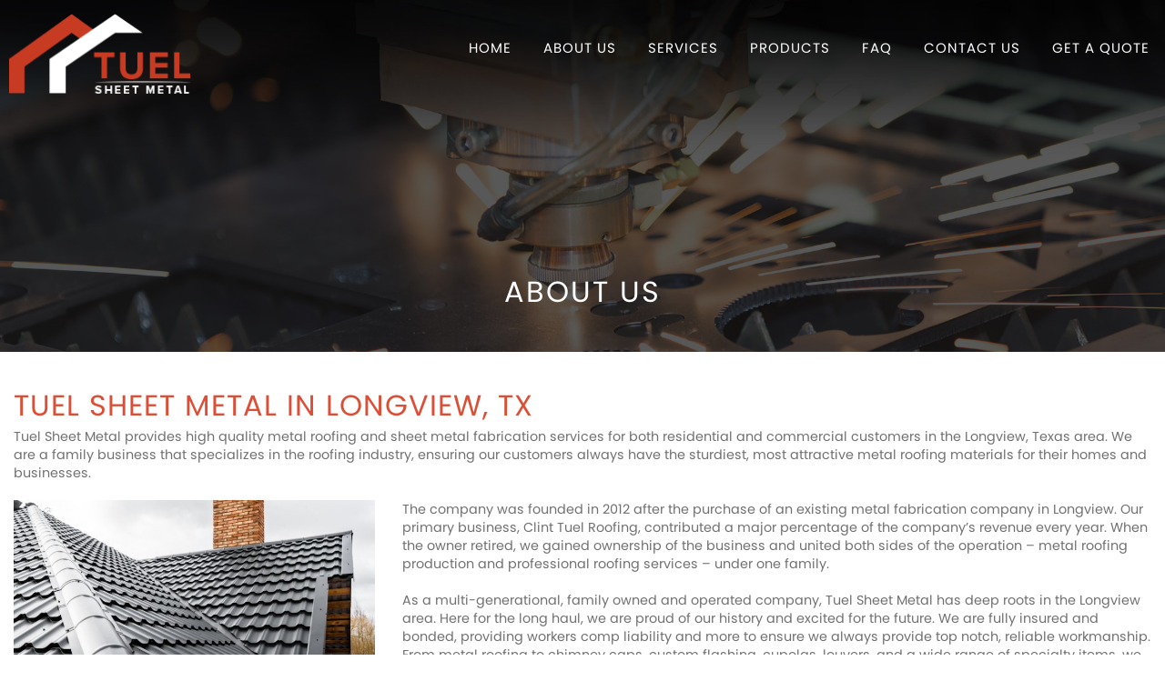

--- FILE ---
content_type: text/html;charset=UTF-8
request_url: https://www.tuelsm.com/about-us
body_size: 2777
content:
<!DOCTYPE html>
<html lang="en">
<head>
	<title>Sheet Metal in Longview &amp; East Texas | Tuel Sheet Metal</title>
	<meta name="viewport" content="width=device-width, initial-scale=1">
	<link rel="stylesheet" type="text/css" href="/assets/css/styles.min.css">
	<link rel="stylesheet" href="/assets/css/animate.css">
	<link rel="stylesheet" href="https://use.typekit.net/xvk7xqt.css">
	<link rel="stylesheet" href="https://use.fontawesome.com/releases/v5.1.0/css/all.css" integrity="sha384-lKuwvrZot6UHsBSfcMvOkWwlCMgc0TaWr+30HWe3a4ltaBwTZhyTEggF5tJv8tbt" crossorigin="anonymous">
	<script src="//cdnjs.cloudflare.com/ajax/libs/modernizr/2.8.3/modernizr.min.js" type="text/javascript"></script>
	<script src="//ajax.googleapis.com/ajax/libs/jquery/1.11.2/jquery.min.js"></script>
	<link rel="apple-touch-icon" sizes="180x180" href="/apple-touch-icon.png">
	<link rel="icon" type="image/png" sizes="32x32" href="/favicon-32x32.png">
	<link rel="icon" type="image/png" sizes="16x16" href="/favicon-16x16.png">
	<link rel="manifest" href="/site.webmanifest">
	<link rel="mask-icon" href="/safari-pinned-tab.svg" color="#de4d33">
	<meta name="msapplication-TileColor" content="#de4d33">
	<meta name="theme-color" content="#de4d33">
</head>
	<body>

		<div class="contain-to-grid nav-width">
			<nav class="top-bar" data-topbar data-options="mobile_show_parent_link: false">
				<ul class="title-area">
					<li class="name title">
						<a href="/"><img class="logo" src="/images/header-logo.png" alt="Tuel Sheet Metal in Longview, TX"></a>
					</li>
					<li class="toggle-topbar menu-icon"><a href="#"><span>Menu</span></a></li>
				</ul>

				<section class="top-bar-section">
					<ul class="right">
						<li><a href="/">Home</a></li><li><a href="/about-us/">About Us</a></li><li><a href="/services/">Services</a></li><li><a href="/products/">Products</a></li><li><a href="/faq/">FAQ</a></li><li><a href="/contact-us/">Contact Us</a></li><li><a href="/get-a-quote/">Get a Quote</a></li>
					</ul>
				</section>
			</nav>
		</div>

<div class="pageHeader">
	<div class="row">
		<div class="small-12 columns text-center">
                <h1>About Us</h1>
          </div>
  </div>
</div>

	<div class="contentMain">
<div class="row">
	<div class="small-12 columns">
		<!--StartFragment--><h2>Tuel Sheet Metal in Longview, TX</h2><p>Tuel Sheet Metal provides high quality metal roofing and sheet metal fabrication services for both residential and commercial customers in the Longview, Texas area. We are a family business that specializes in the roofing industry, ensuring our customers always have the sturdiest, most attractive metal roofing materials for their homes and businesses.</p><!--EndFragment-->
	</div>
</div><div class="row">
	<div class="medium-4 columns">
		<div class="text-center">
			<img  alt="" longdesc="" src="/glide/uploads/cms/5d9de92f16068/?w=1200&h=1200&fit=max&or=auto">
		</div>
	</div>
 	<div class="medium-8 columns">
		<p>The company was founded in 2012 after the purchase of an  existing metal fabrication company in Longview. Our primary business, Clint  Tuel Roofing, contributed a major percentage of the company’s revenue every  year. When the owner retired, we gained ownership of the business and united  both sides of the operation – metal roofing production and professional roofing  services – under one family.</p><p>As a multi-generational, family owned and operated company,  Tuel Sheet Metal has deep roots in the Longview area. Here for the long haul,  we are proud of our history and excited for the future. We are fully insured  and bonded, providing workers comp liability and more to ensure we always  provide top notch, reliable workmanship. From metal roofing to chimney caps,  custom flashing, cupolas, louvers, and a wide range of specialty items, we  manufacture and supply products that comprehensively cover the needs of our  Longview area customers. </p><p>The Tuel Sheet Metal team is committed to staying up-to-date  on the newest technologies and techniques in the custom metal fabrication  industry. By routinely investing in the latest equipment and devoting ourselves  to providing exceptional customer service on every project, we are confident of  our ability to deliver satisfactory results. For more information on our sheet  metal manufacturing services for the Longview, White Oak, and Kilgore area,  <a href="/contact-us">contact us today.</a> </p>
	</div>
</div>


</div>

<style>
.hiddenCMSToolbar {
    display:none;
}
</style>
</div>

<div class="footer">
	<div class="row">
		<div class="small-12 columns">
			<ul class="small-block-grid-1 medium-block-grid-3 large-block-grid-3">
				<li class="text-center">
					<a href="/"><img class="footer-logo" src="/images/header-logo.png" alt="Tuel Sheet Metal"></a>
				</li>
				<li>
					<h4>Contact</h4>
					<p>
						<br><a href="tel:1-903-759-4028"><b>Call Us:</b> (903) 759-4028</a>
						<br>1301 Pine Tree Rd
						<br>Longview, TX 75604
						<br><a href="/contact-us">Contact Form</a>
					</p>
				</li>
				<li>
					<h4>Resources</h4>
						<p>
							<br><a href="/products">Products</a>
							<br><a href="/services">Services</a>
							<br><a href="/faq">Frequently Asked Questions</a>
							<br><a href="/get-a-quote">Get a Quote</a>
						</p>
				</li>
			</ul>
		</div>
	</div>
</div>

<div class="footer-bottom">
	<div class="row text-center">
		<div class="small-12 columns text-center">
			<p>&copy; <script language="JavaScript" type="text/javascript">
				now = new Date
				theYear=now.getYear()
				if (theYear < 1900)
				theYear=theYear+1900
				document.write(theYear)
			</script> Tuel Sheet Metal &nbsp;&nbsp;&nbsp; | &nbsp;&nbsp;&nbsp;
			Responsive website by <a href="https://groupm7.com/" target="_blank" rel="nofollow">GroupM7 Design&trade;</a></p>
		</div>
	</div>
</div>

	<script src="//cdnjs.cloudflare.com/ajax/libs/foundation/5.5.1/js/foundation.min.js"></script>
	<script>$(document).foundation()</script>
	<script src="/assets/js/wow.js"></script>
	<script>
	$(function() {
		$(document).foundation();
		new WOW().init();
	});
	</script>
	<script>
		$(document).foundation({
  equalizer : {
    // Specify if Equalizer should make elements equal height once they become stacked.
    equalize_on_stack: true
  }
});
	</script>

	<!-- Global site tag (gtag.js) - Google Analytics -->
	<script async src="https://www.googletagmanager.com/gtag/js?id=UA-167442338-1"></script>
	<script>
	  window.dataLayer = window.dataLayer || [];
	  function gtag(){dataLayer.push(arguments);}
	  gtag('js', new Date());

	  gtag('config', 'UA-167442338-1');
	</script>




	</body>
</html>
